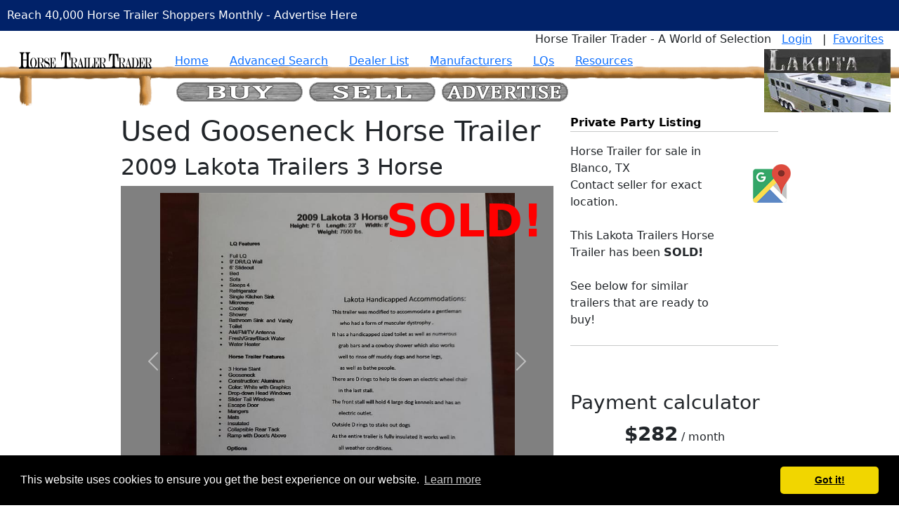

--- FILE ---
content_type: text/html; charset=utf-8
request_url: https://horsetrailertrader.com/horse-trailer.aspx?stock=306048
body_size: 24036
content:
<!DOCTYPE HTML>

<html lang="en">
    <head>
        <!-- Viewport and meta tags -->
        <meta name="viewport" content="width=device-width, initial-scale=1.0, maximum-scale=1.0" /><meta name="robots" content="index,follow" /><link rel="SHORTCUT ICON" href="/favicon.ico" />  
    
        <!-- JQuery -->
        <script type="text/javascript" src="/plugins/jquery/jquery.min.js"></script>
        <script type="text/javascript" src="/plugins/jquery/jquery.maskedinput.min.js" defer></script>        
    
        <!-- Bootstrap -->
        <script src="/plugins/bootstrap/js/bootstrap.bundle.min.js" type="text/javascript" defer></script>
        <link rel="stylesheet" type="text/css" href="/plugins/bootstrap/css/bootstrap.min.css" />

        <!-- Flipclock (for session timeout window) -->
        <link rel="stylesheet" type="text/css" href="/plugins/flipclock/flipclock.min.css" />
        <script type="text/javascript" src="/plugins/flipclock/flipclock.min.js" defer></script>

        <!-- Font Awesome (icons) -->
        <link rel="stylesheet" type="text/css" href="/plugins/fontawesome/css/all.min.css" />
           
        <!-- Google tag (gtag.js) -->
        <script async src="https://www.googletagmanager.com/gtag/js?id=G-RGVV74VEH1"></script>
        <script>
            window.dataLayer = window.dataLayer || [];
            function gtag() { dataLayer.push(arguments); }
            gtag('js', new Date());

            gtag('config', 'G-RGVV74VEH1');
        </script>
        <!-- End google tag (analytics code) -->

        <!-- Google Tag Manager -->
        <script>(function (w, d, s, l, i) {
            w[l] = w[l] || []; w[l].push({
                'gtm.start':
                    new Date().getTime(), event: 'gtm.js'
            }); var f = d.getElementsByTagName(s)[0],
                j = d.createElement(s), dl = l != 'dataLayer' ? '&l=' + l : ''; j.async = true; j.src =
                    'https://www.googletagmanager.com/gtm.js?id=' + i + dl; f.parentNode.insertBefore(j, f);
        })(window, document, 'script', 'dataLayer', 'GTM-PKC2TF5');</script>
        <!-- End Google Tag Manager -->

        <!-- Google Adsense -->
        <script async src="https://pagead2.googlesyndication.com/pagead/js/adsbygoogle.js?client=ca-pub-8129607916884966" crossorigin="anonymous"></script>
        <script async src="https://www.googletagmanager.com/gtag/js?id=AW-1057478694"></script> 
        <script> window.dataLayer = window.dataLayer || []; function gtag() { dataLayer.push(arguments); } gtag('js', new Date()); gtag('config', 'AW-1057478694'); </script>
        <!-- End Google Adsense -->

        <!-- Postalytics tracking code -->
        <script type="text/javascript">
            var a;
            var rc = new RegExp('_bn_d=([^;]+)');
            var rq = new RegExp('_bn_d=([^&#]*)', 'i');
            var aq = rq.exec(window.location.href);
            if (aq != null) a = aq;
            else var ac = rc.exec(document.cookie);
            if (ac != null) a = ac;
            if (a != null) {
                var _bn_d = a[1];
                (function () {
                    var pl = document.createElement('script'); pl.type = 'text/javascript'; pl.async = true;
                    pl.src = ('https:' == document.location.protocol ? 'https://app' : 'http://app') + '.postaladmin.com/plDataEmbed.js';
                    var s = document.getElementsByTagName('script')[0]; s.parentNode.insertBefore(pl, s);
                 })();
             }
        </script>
        <!-- End Postalytics tracking code --?

        <!-- Google recaptcha (Used for email forms etc...) -->
        <script async src='https://www.google.com/recaptcha/api.js'></script>
    
        <!-- title placeholder -->
        <title>
	Used 2009 Lakota Trailers Horse Trailer Blanco TX (306048)
</title>
      
        <!-- ***** Custom Javascripts and CSS Files ***** -->

        <!-- Main HTT CSS and JS Files -->
        <link href="/css/main.min.css" rel="stylesheet" type="text/css" />
        <script type="text/javascript" src="/js/main.min.js" defer></script>

        <!-- Session timeout script -->
        <script type="text/javascript" src="/js/session-timeout.min.js" defer></script>

        <!-- Cookie consent box -->
        <link rel="stylesheet" type="text/css" href="/css/cookieconsent.min.css" />
        <script src="/js/cookieconsent.min.js" data-cfasync="false" type="text/javascript" defer></script>
        <script>
            $(document).ready(function () {
                window.cookieconsent.initialise({
                    "palette": {
                        "popup": {
                            "background": "#000"
                        },
                        "button": {
                            "background": "#f1d600"
                        }
                    },
                    "theme": "classic"
                });
            });
        </script>
        <!-- End Custom Javascripts and CSS Files -->
    
        <!-- Head items added by individual pages -->
        
    <script type="text/javascript" src="/plugins/lightbox/js/lightbox.min.js"></script>
    <link rel="stylesheet" type="text/css" href="/plugins/lightbox/css/lightbox.min.css" />
    <script src="/js/payment-calculator.min.js" type="text/javascript"></script>
<link rel="canonical" href="https://horsetrailertrader.com/horse-trailer.aspx?stock=306048" />
<meta name="description" content="Used 2009 Lakota Trailers Horse Trailer Blanco TX (306048) for sale from Private Party Listing. Hitch type: Gooseneck Load Type: Slant" /><meta name="keywords" content="Used horse trailer, Lakota Trailers horse trailer, Horse Trailer , Blanco TX, Gooseneck horse trailer, Slant horse trailer, horse trailer for sale" /></head>
    <body id="Body1">
        <span id="LblMessage" style="color:Red;font-weight:bold;"></span>
        <!-- Google Tag Manager (noscript) -->
        <noscript>
            <iframe src="https://www.googletagmanager.com/ns.html?id=GTM-PKC2TF5" height="0" width="0" style="display:none;visibility:hidden"></iframe>
        </noscript>
        <!-- End Google Tag Manager (noscript) -->

        <!-- Login timeout window -->
        <div id="timeoutWindow" class="modal" tabindex="-1" aria-hidden="true">
            <div class="modal-dialog d-flex justify-content-center align-items-center">
                <div class="modal-content">
                    <div class="modal-header">
                        <h5 class="modal-title"><i class="fa-2xl fa-solid fa-triangle-exclamation"></i>&nbsp;&nbsp;Horse Trailer Trader - Session Logout</h5>
                        <i type="button" class="session-continue fa-2xl fa-regular fa-rectangle-xmark" data-bs-dismiss="modal" aria-label="Close"></i>
                    </div>
                    <div class="modal-body text-center">
                        <input name="ctl00$hfLoggedInStatus" type="hidden" id="hfLoggedInStatus" value="False" />
                        <input name="ctl00$hfSessionTimeout" type="hidden" id="hfSessionTimeout" value="1800" />
                        <p class="text-center">You are about to be logged out due to inactivity!</p><br />
                        <div class="flip-clock-container"></div><br />
                    </div>
                    <div class="modal-footer">
                        <button type="button" class="session-logout cancel-button">Log Out</button>&nbsp;&nbsp;<button type="button" class="session-continue next-button">Continue Working</button>
                    </div>
                </div>
            </div>
        </div>
        <div id="confirmWindow" class="modal" tabindex="-1">
            <div class="modal-dialog d-flex justify-content-center align-items-center">
                <div class="modal-content">
                    <div class="modal-header">
                        <h5 class="modal-title"><i class="fa-2xl fa-solid fa-triangle-exclamation"></i>Horse Trailer Trader - Confirm?</h5>
                        <i type="button" class="fa-2xl fa-regular fa-rectangle-xmark" data-bs-dismiss="modal" aria-label="Close"></i>
                    </div>
                    <div class="modal-body text-center">
                        <p class="text-center">Are you sure you wish to perform this action?</p>
                    </div>
                    <div class="modal-footer">
                        <button id="btnConfirmNo" type="button" class="cancel-button">No</button>&nbsp;&nbsp;<button id="btnConfirmYes" type="button" class="next-button">Yes</button>
                    </div>
                </div>
            </div>
        </div>
        <form method="post" action="./horse-trailer.aspx?stock=306048" id="form1">
<div class="aspNetHidden">
<input type="hidden" name="__EVENTTARGET" id="__EVENTTARGET" value="" />
<input type="hidden" name="__EVENTARGUMENT" id="__EVENTARGUMENT" value="" />
<input type="hidden" name="__VIEWSTATE" id="__VIEWSTATE" value="vmIX/c8bcKnp5en1aB8K5a5ycUWCXXOoRCWDShD1KgiLib+LqqN8XpwbmuF3/b8QIP86350dvmkvtAlmfmFS1iAtqx1EEtaaSrJlpW3RD7JyBfE5hMHjW3U4evVz0vuu4eLYTMWNzTEGuyvAZObgtIrBCW4jlYX86j07DqAwMU7++KlaYuvYB0E4dyKEtQhafdqRVtZ7vOjjjgh5kzdnREFo75WaySWiGxil/ZjOxKfeElwTrzLPkzO/5dNr0xwjDHfD0iO7gDuw+eZAnJ4l48C2k9wTkNBunNWiOTe3m08buJlLrXeuGKll1hbi5erCvcp4lbaVIZN6iITTTKc4lAK3rZbG9TqPwFMHpolrPuWX9iDBYJP+sScvZjzDLu/t5d5Z4xoP+sqDKUrBG7Bb35i9tiSn8FnQeZAZokm7T8PiyJ9UISlZsU2qrUPQv1wzhQcgxVYI9u/gz266eUFqVu2YGp3FQ9Cqan+mQXf1qD+AZvk0ZsyrIluEOKYvNL/p5Ox/GWcysRKbEKNJmGJb6se8+xsznApYlOMA2DR586w5UJsXLJZWq56ZRY3uzvPedAfHwqP3HF9kh0rutiRxksZEomdfuBaj2hLmc9FFO7Arwyhsy82dG2LApuQo8ZeLsFmLQXz28DHYJvpMo2Cpq8OabzAvrlSOxFyQenD8NMEB9uG/5YsHhqKhTAGDdAdfPpOTpKA4SpiH0pFdmaNenc9RicJdI/S68/BfIjaTpZBap+vUS0HJZKvod7vjWDDkDzurrVhDf+zN0RJmLtvKihdnv3fg6UrgjqIJevINuutY4vAKuWh3FV8SgaTHPMmPQV6W3MxvjEzHbNE96YPzIovEcYplYkpCq4IlDBP5DhPwIp8xs/xh3KxZpgMq1n8caOZwK5+U/pEvSaBD92+dU1XgupG8ZiseC+wzbAiA71zh/3Cl55z+WxuXlCfzJoRWtFj/G5XIY0sAYYL8FwGn9vEJ3GdT7PWkquwaYz43QrBPLR63pM+/xmpKkTIItzLsDbI7kEcFfA0IZnUstNBOG1EkiXG9ok1aXtIctcvrgYGI7nn8SDNE9tTnJ0sl/74Sz/btqEfoMWmUUqVUmwjbMjcfBeFH6A/eQqjHpMtkglAhH+jgt4ZXBmBr1kUbP/7hbMVuUvR4igT1fzoyfjOpcT12jpQJPwEs2Fl7eeN2zQq+KxWnh5cw/0mkkAHSb640q96ieIcbF9yRXEyDgVd7okEJfokvQ/pRTwuC8vP9E6Hb3eEo7EUPcy31h9NZcwZHBRSRC7XEYZOFpg109ylFw712XLczz3I/vf8A8FmxNyDBheFjwRlii2t1TYpU90DR4VD5NoTcDrPpdctOGKllnKyao9qiHIQ1EKx422Cttx0CxOZsLny0MBPUz7B7nyfDjxWkS6tkFBEgt/xHkOqCxva8XvB0I4wxiJieU9OL/XV+YiAkOFVdv7zU9/cVzNpFbn6qQ/fWHTdezZPnWvBd6q1MOOUdkIoWjH4VpaZRLgf8LwEzmD7l+0vaz9/AuMJiqTxfzDSJTwiL9W5DEiy72lgIqOOcKjwB6mqTaf8wpXyvW29DxpDAtAPoCMkjC3972qo58jf3iAUSJjlobT3UG+oedAMmCDQoLHK/68sll+Qe8s8fb1lGeWsKP+MAMsYV+rlA526iYLE6ZEG22Gc52jbXgRnOGsZutsNdNXQEvVQqIK5/iQ9sBcjlHxXAx2EkjUHQ0rdhn/OyYgCdmXAiGDi1TBhBBVPlWc0Va+5XZYCwU2knRTBM+FU89xz07T0kv7TeNZknnZtcnQEWQ+xUNUFMlzYFsijCB2GfSI7KqafRdm15fAFY05sASudsENegh7BRKqKdtlfSQL1Ie0FcMTZ+oWPZGV9FjfJKZzH+15WBDjxioVfoTEhwaREsxmo86kVWfrGGkSIWaySTo/E8LlT67/VvR1zVzpizNLxUVIskk/XamOJc5K/6M3xqwMDHNzVdAbvA1pXBVY6o2wbT3pIgmibHQAn3NAco+S8O0yvFCVYkeUBuqrNrakKoqnTOgb/QuvfSwpc9tLZyxuqu29Cd/UXFv7M/tKLPvvY0sNREMLD6sImglwZk1deKeToi9Dzlb09nvyce8ObISXDQCpw+G03sEhWDfIedl87hylqP3BwKVX1pOMUX82eDALaTZHzFbPYtE1eaSU+JzTilp0KLqvtSQxUqaOrdx86N/Gz0fHk6Pl0Licf4sH+cIs2Rnaxy3hceSxsGZ3zgGs+Z3H1kPjT8oJCBVbgCYMcumrsFyo4kB/nkX6hypgi0xh0Z7+siPPXh1DmyA6Tam5gxYO6eoIGapZS7W/izjQ4mAg23bCbbI9Yr/KSLSFxqDMoLpVNytwM+yGzdNVMqb7Kz10MuZzNGQ257norkhxMX+QbnFMyMh8uGUebmidM/JTqPXr5XCf11JWwyEknHz1cpe37/didRULLRdb7JzeKoP/qYJAAIuDAB4NcEMWciLd0Cln0RyCrXuJZDHmZPg3aCHMWEGR7WnvoEdSV0ZaVVwrkXbGKWjkaV+VFu5rgeHgyCRwbux3OT0pMP1vOqW86SksAEpsdplsjglD1AjKyRhbScfaqSz/ism/UXlMajvs+dT1tnj9MekL8uvsVmVIAjrvgr2az48H3+3fvm/x22Ic/vNKqyXYFcRffVXm7u1LlpZLq+1M5cxUwrS1yGWJydJh4sG8cgw7DR1OANi5YsWA8vU9M2xtkHqatDye8GU8DTi6O5H1ZkOE1A7vAgMlAR3Z//lRAP9exuxHTmFUz+9Z4HUPzZBUDEMFOmcHK7i6I1j7cUqg3UGhAqM9PrdirRrzxh3YlR9v6RT4eBd5p8cY3VTHB5kQsQt0LCVbe5WtJYlgN07TZcjU7pJMuO8xeN/2OY5URVKNpRFeyqpfREQbnaHpuCpITl3Tz+iWOg8eCgkWUXl2Mugf3MbL/ffefywhvfsuIVoN/cQ6RhHOzJau7ayxgJ5Jhezx3lHq5SDlLmNHGI107GQq7LmEHFgRMYOx0VJCExQ1EVm5Cv3FIqRKfiw5Lb/G5WThJqXSTYgj1Hn3VdyGylK6w9JAY2U1v4C4TMJpTdxC49QMLFgi4ONQN9/9LFlyZFT1wQCgok2i3wTrJWtG3cBbwI+hbnjEW34JJQDLrjCLH46Kaycxb+nKDh4nUfVNarM77XgGqDhWS3tqfbu1lTN8KjH8dhcNsYu/JST6a5Tka2qXzMc4Qn84Rge8o6FkbGAMuCPlN2OwPWYpspxtII93xZJyJ/[base64]/OIgRoaXIQ9BRVoMwFI7i4co7DvKugB8E0PZspdXUmcE4EC35gkhIKLU73iClVdPYC7vad3DVkMsnwwydPVG0XVqOSnSvO/O4sXwSugaIc7eI3zrZ5lwi9ztA7wJ6xAYnAQdTbiw9lwM5l2zxvyV6Tsu0p9cPDP/dul4LATy6scYwpmTaC+Ijy/DrFlcMWU3X3y+6k/7n1PCTBAdWuM8FqgMLLuu+E4d4l9Fw//SINnk/C1Lh1Y+t/uf8twh3hYEOmTRO3v1pddBK/Fb8Ym/ZXEdzkg2RWArhOBxOOzqmSbAyAB1mvgm5zPTjw1OyBq1BKkbfwkOBp9BfhFX9sgbS/Q/[base64]/d0rFDhpgiICeSl5nuyZq6C/LkTkOQvc9DndaGlmvaxKVCUyDKDUsc5JRIf8+Py1cNjQELPILjFT5VeonH8ZxPtwlemIRpdOWUnQc3CL6dnL/mtk/JPOCT+5wqkktrI74qnyQ8pRktR9HXxY45S2XIT8DcNs+pjiiyeKAvh4pAVh5w/f39a6D4nBEA1kMALPX3/HitFBAlhXSGKpjA6sbnmO1i+3HFrLSkM91yv7B9aKTdytnKEM6yJ8ajJX6WeW1emsMRex+0D7J1aXUYRkxYWlsb092lmjaFvQCISpu9rODkuUdzFlHBHCNKI4YrZbdc7SFuC5+YKBWo1EMqSFuKDJfC1efnDDIGwQMJszPN4XNG+hkR/lKhFbfLK8YfI74/[base64]/uw5nNdtt6uh2KhllFyXw36AuB14k4IjEBT2HAa3GizoUTcZUNEv+octJuLIkUeshv72gjiJZM7UwMpZtbpi1wbMT73+4hzQ97im3GUDyOPkLujOiPejDdPcdC6VMBLH2Oi54fAVBPeas8m8ChksQI9KRJitBliPmQZTia/[base64]/z4efg6NhEgdN4P8HopIKegNHiYhVClf+kr8J4U24s4oOiiBOFwkIsYLVqNOroQuEzgIVmXtfB89UnQHltulbSBbq9UIn4EdyntVeCdy+b1tLADaL69EiemdE4cL058tlcdz9LHivjT7tujWF18XrQ94yED4iFtUUQX8tpHuoNzPqprCXviff+vIdhzhSiVYg6U1SO/Hsa0E9zeXIqJiKJ9sPzqB4S5mTz/pMH8AMWPP1JfLCB6BdaCdH3VBv+4ARt+5xma3kxi1BLB6o52NKCk/wfpTJ/MZm06VEZJSvmyHAh/CrNHO+V0P4eG2FJr0OA9BUEjO590nG6SVggLWRapDuW+dr7/lYPUUqWRfbW3iCZsq27eTSerp4W3B4M0wYwSH8WWXtI1MDgueqVhgg5+NaUsFHl81Z6/fsTRRnY+2mMo/CyatSVLUeBpNo8Ef9ym/OoC9vleqhD80PuVUAm20V3ETXdqwoS1H/tfE3AB8bIQq/2Tt437h9z15O7N1qob+9DvqDcwbCc0OPJ2jMxhPu32uHlSgpMXrVO35bTzxO5G/6IFY3u8pkvx4pn/a9z0HDAihCQwGuy4XywHUajM/ls5KFzPvUEhICJ/J3H1pKhMfRyYSACOHj1uPp1xuXBfPVkuxjEZdCBmJqFYKv43wfRPAZwnAKydmk1XVVqCTjUBi036zNu+HxtuAnaJi11aI/6cpzKK+vC0or0avSSzda6h5nNwgzaB7VIBQ6XsHjJdtXW+znzcZnLhUBikQlgzHj+o9zctDio162Zx7eI6T/lTDqNV+uyhTmXsZ0NU/yQ+Mf+/gVMwcs0fbT8K1szDyKOCBXYRpatZYR2i/QLWncgZ7lKe7vTsT1D8G+uqNh33I9LRzh6Jdzaxcs26w6S0TcFaKYuyDxzNIKBRExAVKgjPchAqAmEDbh8WEgfdBq1hTWRQ5AIVk+/8iuAykgG8Th90nJTjqE9+t0h8gvz/OWtPX31RDcg8XGeqeGK5BSHGOwDrtqRzK0+YGzDJrFe4abVraHZxMAGRqxpfv6274fdPNYFmFzgJ6KH6CmQy0qUc0RB6SwIumCgUB25hLOmDTv8e8xpJh6DOOlueQtSsu5Fi/FSlCp+Owu5XOUJu13sB+CfC60g6gG27VcZBvIw4qCvtYogHPiActk1jgwk5KU+yiQKGp5bGHXlL5EV1Y06a6E/3pbUCI4HsSHgtrDHWeKX4YhIWJD34LIJ4XN4PmCjU9dOg/NcGtvxCzESIGmWi4BhjVLMmaSjCHiPMKvadIiZfkBGCaKQhOyBbyuYiiIjQ0Y6ykIyqPs3axGFhhZP4shJFHB/jL0pmGlCgissqUBgiKL4IxtfwpVYcDRC/uy89nm1LX21ys1QdmnvCcHZANiL97v38VibMuqi4U7IN1LNYQM14CWCmJrcw3kKI9uo+1dd7GerR8NO9RD0/KyCH6QhDWA/R5oEFAFIyh/SQ0lJYgPz/bkEdyXSr7MPRa53v16PZ2/SvJDwxbrB3tYqiQ0sLeQuKQDgA3ai+jdKgiHw2A79sa7cCVLay7/xWj4ngP2Hj7e/y6hqBoYmEWp4EohobSdQgj4UNtGolrwxpCpl16dtjxX1ZfIDlquW+PyDsfqb6vCiKwNEOdlGoBLnrwK1dXdSE+TgnOJT6285ZC9srxPqq/aT0Rnt5DXPYGZwHU4IV0QTp5+IO2S4owD4Ul44HKOPMtnKxRQ+usALZymeabrICiOrB32GOmmVP5uKhnNdM+36GuWXRZZFkK8lwDP9RizBGUzdaTtYdquQYmTHivBPwCma3pIVS0Os+IspfE/GdtHRsSb17NHTPSGlQ2kg5HjSmXKyQ6Y0krwK294KFRHRa9/[base64]/BZe57BO8NqKmShcOcSuzjut5gJKfdAmmYvKmUqOlx5xl3A5TORvELhPKsoRKYMv38hHShbJ3cwdgXTILMHJwVL5UzWvztsAvtL7rijab3aOo7vr7ZiUsXbjckc8AoNMxKaH10+s/0mx+PH9D5MSNELD1460IcoTPh4xW23E1yQxYMpv5hg47rZhEv0bf/uEzUgwIao3pG/gj/PyNCeQ96N5u+9xugfB2VLBrOlfIHv5Zac0cvuUzc4ip2nfiUnTnyGAmXrsxttWow/Psx0QOV19yUouOJtXv2OhRuw0jADDmGI+rUDb+fFdq+sO/fQAySyz7oPQCBoSk+E6ruJ0SyKkXS8+1Z8eXCoyEsPirDtsOt6Op7VSiQvqj5edCcY0gU/snNnBf7ke5ftgXFVF8n2PpSJtUxB8h8QywvTua7/Jross8Jn8OyuIRNJhCl/owEk8PMSSxBVBDzbuj0jvzSgcru2fnCfxRmgZwlKQAijbCFYRvjl/YOKveTNu8IUaphkvlyWqu/R6xrmPaNotG8mKfrmqWLPBjjv24kHmqGggZYo/dtsC9CNsMc5072uml8VnzeZXWsGSnwpBFnWMIVQwErH1BKz3R0FxH1TswHj+S12Xy/4M+VYga2wfCYb5Pe0pFyHFnbp4yRePWTyPElYzcqbeKmNXAeWcj57SIRKZwSQXvLBEuFe/[base64]/k1KqYCO6hKlBTGvaSy/udXuAuYeDHah5K8bcGs+9U+ziyrAVKBUo2P4bSqhtRk9TpBkUmO6Nn8Y8thne6tDe8D67+y9aJczaRnQWv80s1J9FXtbKJV8MvxGYq6sqKfw5ZVLpPgrQeIPMiXWlCX6zxGKmg6vTnBuRCnaW2cQv8ll9oiFzmSzY+1Fh14jHxZRIXdfG73YstnPELeovJ/947cKkgFsG5so8RrO1YPpZG8sovGVwQJ119IuFDhwPR3bYgUzUfgrh/eYJc8JI8WIQ4ccPSM+3c35LJbqOkvd6zNvkSNux0/BXUR0cSyAoj7F2KsCMaBKSPVuBsVim3E85URlgA2QaQrdpOwuVMqC1VVtMI8Ax4SRjeDW5EojR2trEEz2MrImFzz5WgjsryIVGkc3ayQpEX6KCu/R5/+9PKu1bP1CzR+MuexsqTDrtAB99wl8Wk6yGvUqbZtIAwfcbvo5gP9QOH/s4gcB3I+T0hHAuKPqWrMRh9RhaDTMiVikgPkXwgaIIPEdRaCoCq+JCMmfAqW4AXA723aLgrMrP9AA5RdDRdgahKuNuy3AcKEWL7FTJhD6kjraogUT6hi4lXX4ytEqV5CATtH2OkjFblYXzBtMwNhw3OkZJAGEL/CKv/qZ6Yov+DGD1RPG+M0qInhvnmQ6QCWg3ufCxOwjEgqTdV07tO4tw5/13wSDeIS2ib60n63Etn3zgyZtz8viWV0Juytj6xSv7B+XwtUafWhNDi51+AhixRcvmtIEdaPr085MunEhg4EjWw9UnbvFDD4aA8zv9lcO2SzqPdiMH+YiPJfRSBFXGizxjY+9EDi/HmN7OLFEcdjDPgLZM+L92OKwFPxi4kHtyIl1X5OqH6gvY7HRZ4x/rfudaeUdYfR1RHndcu9m3RvfMnLfKNGrUuVAUlgUbxiyY4NonBxeX+VDV4nIl8Ra5p8jk22ekAJxJHhcbLLbsU0AkC+P25olNX+TaP4X+/Bj+tWm+1Pd/r/X5+8ELY8h1o/W7AGaW0rz3Xos/gO9LKMv2JRzsaCyUmWjlO2OMNMS2H0TfA5VuJ9pySeqwFExPRhOEsMotULoFN+F28eDiHRvURcn4dXVm747no4i/jWjeP+lbDWFnJb0AjdMzcJ2abaYWYhbmxTDbeisEzHcVAerP3J8qAHXr4VbD6B9k4RAY8euuM/B0SASyLvPle9d+o2W55ps7MBXZ2Vuvsv6mg9x5wNo13qhqRUZO3CfdClDHhWx/QmiDe1LQwZZ5gzJRmMaXQ8HV7TVMCVB5s6nuw9s+zYj7bYhRvNhqaMNTv0cFmki6l3sWvB9VLl23My3U8OwoX76O/+TY+UyaSH0BaxUdG2vQcw6fwHywS4OOtAgtaesWU8Vk59R/A3omj1GvJtPidnECvsrzSdRPzkLISH9kqy5WywLB+bvowzOOE7AwI2mpfWqxhH2dvc9gWhniptZeTidN0OkE2Vyodc+12NCCdE4PtZPCJwW2H0j74Pcl3ZLjyluM3s27hHyuIMe3YUd48u14o4fxCeCynBLFXWEcEPDndxgSmBMCDUstBPiM/EJIuZto4ZZCWD2u+HwRbiErNxv/7huiJXgri0+JtaNAU5DIss1lHXWR+Cd00Ajxe2OEnj41ZEEvz2/1fWc0nnJ53D+jWQ0BB+y3V3ckMqiAeWw1ICHXJVN/7LRqUBhRyCuRWPRbEU/RbjLsFJMl13B56uLTMvmgZiy2a6M6wm4u251Udg7esnZJ04NcJqI8Yc4AM235FSLFGrPwCKhwioGtGWsRjp3QFl/tJusQwRLtD2J2CBaWNaHqZZrzjJ5vAnQkGWkkVgiTJUIpYge4KUIPcuTjBqPEgpxmdYLiM6zYbdpbk9jQtds2WLSc3S01zYmFvJmeNziwgt+0bK1ie7IWCDWSQCSOXfDvH7/Q6Gwp6bE97/rbTneQRoH6HRNZRSsz+4k6kRCxBVRHh1A8wj7DaSpHDVbRB48y6FJc/[base64]/vch+atbLugjp+ErihvIRk/XrdjXTPC8tusWhOpHGf7i66Q2Kyx3YAmUGYryYTSxaGukLfUBgPGGohnPcfPUoG3oYOgum+b+vB0+SK+aRaprGemNkUpPA5WzFinpmceG8vth2PLVwJNPzePbmvoxb0kFvepxFT6n/pEsta/oEUdwyVGa2c2f8A5aCyui7HjKH0MXuhfwkh7mIfJZadKKvfkMuxFA1wNNUckU+zZr1ZHSCgI6aFZbTESAhS/hMF1TH2AnmmGHfVYtOIlv/[base64]//RZ1yZFDmHHDIm0VTt0LnH1Zgt0xXzsbpH1hLVlOc9D2QV1OGbzSwI9YYhRJ1cPE6k1OglDAH2i4WPqZ96Vbkmc1Us4x1rghrMpRZPtwHFteN1xNlgbkksj3XPNIeBn/WBa5f9g66HD3YRgLrDrfJnvtHZX0FRnYEUwhrdMX6jSVP/5IeUZtFb23IDvSMTpoN6OnItkgh2nfX0lZRWXiqYwKM/fpkIbOuFvmDEi6y5DhlqI0tud7O3H/[base64]///bS6dyTZkesYoUautVm09WQrlBXJuGBoO7BMQTeYJm67u3XHOQKwTGvVDHdgsL/u3GOHRo22Sb9iMy7InpnSVi05H5bo/W1gRGOKUicMsJn+xN1Ez4FSvmmleHVq7UfBvDfy+T7qwNLleJHAt0xAYj/qqgdSly7I39UjD2QJeOc8UkXhtQ+IrzBn01pOFbDE5IzC6n6ruLmb82HtkTwXqiZ1lp9q58cbv0P/RqVwzmtVUamu8vPJ9qTEMj8ng+be89jwK883RagLf8wELDdQR1E9RCPEYNwo/qOa7+BRPMejyCHeJbeNUPuw61equnbz9/AsTh7pO1TONI0Sz4ahg6OW+xo4pkAslehw9ixkXjzQxYTRpqcz+o8g+qCXxyOYPhnRqLcKY=" />
</div>

<script type="text/javascript">
//<![CDATA[
var theForm = document.forms['form1'];
if (!theForm) {
    theForm = document.form1;
}
function __doPostBack(eventTarget, eventArgument) {
    if (!theForm.onsubmit || (theForm.onsubmit() != false)) {
        theForm.__EVENTTARGET.value = eventTarget;
        theForm.__EVENTARGUMENT.value = eventArgument;
        theForm.submit();
    }
}
//]]>
</script>


<div class="aspNetHidden">

	<input type="hidden" name="__VIEWSTATEGENERATOR" id="__VIEWSTATEGENERATOR" value="2DA49A2B" />
	<input type="hidden" name="__EVENTVALIDATION" id="__EVENTVALIDATION" value="JAVHv+znQAWXRvd4mqbLCXG7eBrEPz0eW7EPO7NaLFpM+XvgEobp7Lfz+cbtuMtqp+GWztETcyfR0gIDRUar2PE1mhrG+gK+Ve0oUDCPnvpHlbcyam7uxFi1wXbdnNDtynZsjLjVsqagJpSb/N7Ysx7bcCdnhEKtmIDlapj23vl/PO2oVV/g1W8TlOpmXdpA57PDmSK2MRxZEVw87Eq8WwrTAF3pEhusJ4xz2Gvcu0NkSVQIL5U/COR+4+yYFKEK/hijDA45UsQdwMLrYkrVJCyZ13lLqSRLugWEbKns8u14TtwkYElXojHinKbLYYeKWbF8viNHArSX+RnhRAcbSRVxWx9KKbUFAGqdUcpZBapeMmxi995mjI9W3f6askzXvb5SNnLsjvyEqv2gR029G18+PtRYf6UIRhwpmI22NRSshB0Y3dqRnm67RGW4+tGR5Q/+Cu0A+4WyseYnGAmNLHnoDdZCGpiErjBpmUV0vr6X8FRiMYsQR7KjgHMTjdJ3oGluxladrHbq8sWB0ce8/hQz7f0UlgV170fac39DAaDKolHO" />
</div>
            <div class="container-fluid">
                <div class="row page-header-ad">
                    <div class="col-10">
                        <a href="/sell-horse-trailer.aspx">Reach 40,000 Horse Trailer Shoppers Monthly - Advertise Here</a>
                    </div>
                    <div class="col-2 text-end"><i class="fa-2xl fa-regular fa-rectangle-xmark d-md-none"></i></div>
                </div>
                <div class="row">
                    <div class="col-12 d-md-none">
                        <nav id="nav1" class="navbar navbar-default">
                            <div class="navbar-header">
                                <button class="navbar-toggler mobile-icon" type="button" data-bs-toggle="collapse" data-bs-target="#navbarToggleExternalContent" aria-controls="navbarToggleExternalContent" aria-expanded="false" aria-label="Toggle navigation">
                                    <img src="https://cdn.horsetrailertrader.com/images/menu-hamburger.jpg" class="img-fluid" alt="HTT Mobile Menu" />
                                </button>
                            </div>
                            <a href="/" class="mobile-logo"><img src="https://cdn.horsetrailertrader.com/images/logo-mobile.jpg" alt="Mobile Horse Trailer Trader Logo" style="width:100%;" /></a>
                            <a role="button" class="btn btn-danger mobile-sell-button" href="/sell-horse-trailer.aspx">Sell</a>
                            <div class="dropdown">
                                <a href="#" role="button" id="dropdownMenuLink" data-bs-toggle="dropdown" aria-expanded="false">
                                    <img class="dropdown-toggle mobile-icon" src="https://cdn.horsetrailertrader.com/images/menu-account.jpg" alt="HTT dropdown menu" />
                                </a>
                                <ul class="dropdown-menu dropdown-menu-start account-dropdown" aria-labelledby="dropdownMenuLink">
                                    <li><a href="/login.aspx" class="dropdown-item">Sign In</a></li>
                                    <li><a href="/create-account.aspx" class="dropdown-item">Sign Up</a></li>
                                    <li><a href="/login.aspx?ReturnUrl=%2fdealertools%2f" class="dropdown-item">Dealer Login</a></li>
                                    <li><a href="/new-listing/" class="dropdown-item">Edit My Ad</a></li>
                                </ul>
                            </div>    
                            <div class="collapse" id="navbarToggleExternalContent"><br />
                                <ul class="nav navbar-nav mobile-menu">
                                    <li><a id="mhomepage" href="/" title="Home Page">Home</a></li>
                                    <li><a href="/trailer-search.aspx">Search Horse Trailers for Sale</a></li>
                                    <li><a href="/sell-horse-trailer.aspx">Sell My Horse Trailer</a></li>
                                    <li><a href="/browse-by-horse-trailer-type.aspx">Browse Trailers for Sale by Type</a></li>
                                    <li><a href="/horse-trailer-manufacturers.aspx">Horse Trailer Manufacturers</a></li>
                                    <li><a href="/horse-trailer-dealers.aspx">Dealer List</a></li>
                                    <li><a href="/horse-trailer-lq-conversions.aspx">Living Quarter Conversion Companies</a></li>
                                    <li><a href="/accessories.aspx">Accessories</a></li>
                                    <li><a href="/resources.aspx">Resources</a></li>
                                </ul>
                            </div>
                        </nav>                    
                    </div>
                </div>
                <div class="row">
                    <div class="col">
                        <div id="login-view">
                            
                                    Horse Trailer Trader - A World of Selection&nbsp;&nbsp;<br class="d-block d-md-none"/>
                                    <a id="LvHTTLogin_LsAnon" href="javascript:__doPostBack(&#39;ctl00$LvHTTLogin$LsAnon$ctl02&#39;,&#39;&#39;)">Login</a>
                                    &nbsp;&nbsp;|&nbsp;&nbsp;<a id="LvHTTLogin_HlFavorites" title="View Favorites" href="favorites.aspx">Favorites</a>
                                
                            
                        </div>
                    </div>
                </div>
                <div class="row">
                    <div class="col header-col d-none d-md-block">
                        <div id="page-header">
                            <div class="header-navbar-ad">
                                
<span class="ad"><span class="adlabel">Advertisement:<br /></span><a id="Topad1_hlbanad" href="adtracker.aspx?Ad_Id=1790" target="_blank"><img id="Topad1_bannerImg" class="banneradimg img-fluid" src="https://cdn.horsetrailertrader.com/dealer-photos/199/lakota-top.jpg" alt="Lakota Horse Trailer Living Quarters" style="border-style:None;height:90px;width:180px;" /></a></span>
                            </div>                            
	                        <div class="header-navbar">
		                        <ul>
			                        <li><a href="/">Home</a></li>
			                        <li><a href="/trailer-search.aspx">Advanced Search</a></li>
			                        <li><a href="/horse-trailer-dealers.aspx">Dealer List</a></li>
			                        <li><a href="/horse-trailer-manufacturers.aspx">Manufacturers</a></li>
			                        <li class="desktop-only"><a href="/horse-trailer-lq-conversions.aspx">LQs</a></li>
			                        <li class="desktop-only"><a href="/resources.aspx">Resources</a></li>
		                        </ul>
                            </div><br />                        
                            <div class="header-buttons">
                                <ul>
			                        <li><a href="/trailer-search.aspx"><img border="0" src="https://cdn.horsetrailertrader.com/images/btn-buy-horse-trailer.gif" alt="Buy a horse trailer" /></a></li>
                                    <li><a href="/sell-horse-trailer.aspx"><img border="0" src="https://cdn.horsetrailertrader.com/images/btn-sell-horse-trailer.gif" alt="Sell a horse trailer" /></a></li>
			                        <li><a href="/advertise.aspx"><img border="0" src="https://cdn.horsetrailertrader.com/images/btn-advertise-horse-trailer.gif" alt="Advertise a horse trailer" /></a></li>			
		                        </ul>
                            </div>
                        </div>
                    </div>
                </div>
                <!-- Page content start -->      
                
    
    
    
    <div id="ContentPlaceHolder1_pnlTrailerDetails">
	
        <div class="row justify-content-center">
            <div class="col-12 col-lg-6">
                <div id="ContentPlaceHolder1_pnlTrailerTitle">
		
                    <h1><span id="ContentPlaceHolder1_lblTitleHeading">Used Gooseneck Horse Trailer </span></h1>
                    <h2><span id="ContentPlaceHolder1_lblYearMakeModel">2009 Lakota Trailers 3 Horse</span></h2>
                
	</div>
                <div id="ContentPlaceHolder1_pnlSlideShow">
		                    
                    <span id="ContentPlaceHolder1_lblSoldMarker" class="sold-marker">SOLD!</span>
                    <div id="image-slideshow" class="carousel slide" data-bs-ride="carousel">
                        
                                <div class="carousel-indicators">
                                    
                                <div class="d-inline-block">
                                    <img src='https://cdn.horsetrailertrader.com/trailer-images/306048/IMG_0166.thumbnail.jpg' alt='' data-bs-target="#image-slideshow" data-bs-slide-to='0' class='img-thumbnail active' />
                                </div>
                            
                                <div class="d-inline-block">
                                    <img src='https://cdn.horsetrailertrader.com/trailer-images/306048/IMG_0167.thumbnail.jpg' alt='' data-bs-target="#image-slideshow" data-bs-slide-to='1' class='img-thumbnail' />
                                </div>
                            
                                <div class="d-inline-block">
                                    <img src='https://cdn.horsetrailertrader.com/trailer-images/306048/IMG_0168.thumbnail.jpg' alt='' data-bs-target="#image-slideshow" data-bs-slide-to='2' class='img-thumbnail' />
                                </div>
                            
                                <div class="d-inline-block">
                                    <img src='https://cdn.horsetrailertrader.com/trailer-images/306048/IMG_0169.thumbnail.jpg' alt='' data-bs-target="#image-slideshow" data-bs-slide-to='3' class='img-thumbnail' />
                                </div>
                            
                                <div class="d-inline-block">
                                    <img src='https://cdn.horsetrailertrader.com/trailer-images/306048/IMG_0170.thumbnail.jpg' alt='' data-bs-target="#image-slideshow" data-bs-slide-to='4' class='img-thumbnail' />
                                </div>
                            
                                <div class="d-inline-block">
                                    <img src='https://cdn.horsetrailertrader.com/trailer-images/306048/IMG_0171.thumbnail.jpg' alt='' data-bs-target="#image-slideshow" data-bs-slide-to='5' class='img-thumbnail' />
                                </div>
                            
                                <div class="d-inline-block">
                                    <img src='https://cdn.horsetrailertrader.com/trailer-images/306048/IMG_0172.thumbnail.jpg' alt='' data-bs-target="#image-slideshow" data-bs-slide-to='6' class='img-thumbnail' />
                                </div>
                            
                                <div class="d-inline-block">
                                    <img src='https://cdn.horsetrailertrader.com/trailer-images/306048/IMG_0173.thumbnail.jpg' alt='' data-bs-target="#image-slideshow" data-bs-slide-to='7' class='img-thumbnail' />
                                </div>
                            
                                <div class="d-inline-block">
                                    <img src='https://cdn.horsetrailertrader.com/trailer-images/306048/IMG_0174.thumbnail.jpg' alt='' data-bs-target="#image-slideshow" data-bs-slide-to='8' class='img-thumbnail' />
                                </div>
                            
                                <div class="d-inline-block">
                                    <img src='https://cdn.horsetrailertrader.com/trailer-images/306048/IMG_0175.thumbnail.jpg' alt='' data-bs-target="#image-slideshow" data-bs-slide-to='9' class='img-thumbnail' />
                                </div>
                            
                                <div class="d-inline-block">
                                    <img src='https://cdn.horsetrailertrader.com/trailer-images/306048/IMG_0176.thumbnail.jpg' alt='' data-bs-target="#image-slideshow" data-bs-slide-to='10' class='img-thumbnail' />
                                </div>
                            
                                <div class="d-inline-block">
                                    <img src='https://cdn.horsetrailertrader.com/trailer-images/306048/IMG_0177.thumbnail.jpg' alt='' data-bs-target="#image-slideshow" data-bs-slide-to='11' class='img-thumbnail' />
                                </div>
                            
                                <div class="d-inline-block">
                                    <img src='https://cdn.horsetrailertrader.com/trailer-images/306048/IMG_0178.thumbnail.jpg' alt='' data-bs-target="#image-slideshow" data-bs-slide-to='12' class='img-thumbnail' />
                                </div>
                            
                                </div>
                                                   
                        
                                <div class="carousel-inner">
                                    
                                <div class='carousel-item active'>
                                    <div class="carousel-image-container">
                                        <a href='https://cdn.horsetrailertrader.com/trailer-images/306048/IMG_0166.jpg?ts=639050596963932998' data-lightbox="lbImageSlideShow">
                                            <img src='https://cdn.horsetrailertrader.com/trailer-images/306048/IMG_0166.jpg?ts=639050596963932998' class="d-block img-fluid" title='' alt='' />
                                            <div class="carousel-caption d-none d-md-block">
                                                <h5></h5>
                                            </div>
                                        </a>
                                    </div>
                                </div>
                            
                                <div class='carousel-item'>
                                    <div class="carousel-image-container">
                                        <a href='https://cdn.horsetrailertrader.com/trailer-images/306048/IMG_0167.jpg?ts=639050596963932998' data-lightbox="lbImageSlideShow">
                                            <img src='https://cdn.horsetrailertrader.com/trailer-images/306048/IMG_0167.jpg?ts=639050596963932998' class="d-block img-fluid" title='' alt='' />
                                            <div class="carousel-caption d-none d-md-block">
                                                <h5></h5>
                                            </div>
                                        </a>
                                    </div>
                                </div>
                            
                                <div class='carousel-item'>
                                    <div class="carousel-image-container">
                                        <a href='https://cdn.horsetrailertrader.com/trailer-images/306048/IMG_0168.jpg?ts=639050596963932998' data-lightbox="lbImageSlideShow">
                                            <img src='https://cdn.horsetrailertrader.com/trailer-images/306048/IMG_0168.jpg?ts=639050596963932998' class="d-block img-fluid" title='' alt='' />
                                            <div class="carousel-caption d-none d-md-block">
                                                <h5></h5>
                                            </div>
                                        </a>
                                    </div>
                                </div>
                            
                                <div class='carousel-item'>
                                    <div class="carousel-image-container">
                                        <a href='https://cdn.horsetrailertrader.com/trailer-images/306048/IMG_0169.jpg?ts=639050596963932998' data-lightbox="lbImageSlideShow">
                                            <img src='https://cdn.horsetrailertrader.com/trailer-images/306048/IMG_0169.jpg?ts=639050596963932998' class="d-block img-fluid" title='' alt='' />
                                            <div class="carousel-caption d-none d-md-block">
                                                <h5></h5>
                                            </div>
                                        </a>
                                    </div>
                                </div>
                            
                                <div class='carousel-item'>
                                    <div class="carousel-image-container">
                                        <a href='https://cdn.horsetrailertrader.com/trailer-images/306048/IMG_0170.jpg?ts=639050596963932998' data-lightbox="lbImageSlideShow">
                                            <img src='https://cdn.horsetrailertrader.com/trailer-images/306048/IMG_0170.jpg?ts=639050596963932998' class="d-block img-fluid" title='' alt='' />
                                            <div class="carousel-caption d-none d-md-block">
                                                <h5></h5>
                                            </div>
                                        </a>
                                    </div>
                                </div>
                            
                                <div class='carousel-item'>
                                    <div class="carousel-image-container">
                                        <a href='https://cdn.horsetrailertrader.com/trailer-images/306048/IMG_0171.jpg?ts=639050596963932998' data-lightbox="lbImageSlideShow">
                                            <img src='https://cdn.horsetrailertrader.com/trailer-images/306048/IMG_0171.jpg?ts=639050596963932998' class="d-block img-fluid" title='' alt='' />
                                            <div class="carousel-caption d-none d-md-block">
                                                <h5></h5>
                                            </div>
                                        </a>
                                    </div>
                                </div>
                            
                                <div class='carousel-item'>
                                    <div class="carousel-image-container">
                                        <a href='https://cdn.horsetrailertrader.com/trailer-images/306048/IMG_0172.jpg?ts=639050596963932998' data-lightbox="lbImageSlideShow">
                                            <img src='https://cdn.horsetrailertrader.com/trailer-images/306048/IMG_0172.jpg?ts=639050596963932998' class="d-block img-fluid" title='' alt='' />
                                            <div class="carousel-caption d-none d-md-block">
                                                <h5></h5>
                                            </div>
                                        </a>
                                    </div>
                                </div>
                            
                                <div class='carousel-item'>
                                    <div class="carousel-image-container">
                                        <a href='https://cdn.horsetrailertrader.com/trailer-images/306048/IMG_0173.jpg?ts=639050596963932998' data-lightbox="lbImageSlideShow">
                                            <img src='https://cdn.horsetrailertrader.com/trailer-images/306048/IMG_0173.jpg?ts=639050596963932998' class="d-block img-fluid" title='' alt='' />
                                            <div class="carousel-caption d-none d-md-block">
                                                <h5></h5>
                                            </div>
                                        </a>
                                    </div>
                                </div>
                            
                                <div class='carousel-item'>
                                    <div class="carousel-image-container">
                                        <a href='https://cdn.horsetrailertrader.com/trailer-images/306048/IMG_0174.jpg?ts=639050596963932998' data-lightbox="lbImageSlideShow">
                                            <img src='https://cdn.horsetrailertrader.com/trailer-images/306048/IMG_0174.jpg?ts=639050596963932998' class="d-block img-fluid" title='' alt='' />
                                            <div class="carousel-caption d-none d-md-block">
                                                <h5></h5>
                                            </div>
                                        </a>
                                    </div>
                                </div>
                            
                                <div class='carousel-item'>
                                    <div class="carousel-image-container">
                                        <a href='https://cdn.horsetrailertrader.com/trailer-images/306048/IMG_0175.jpg?ts=639050596963932998' data-lightbox="lbImageSlideShow">
                                            <img src='https://cdn.horsetrailertrader.com/trailer-images/306048/IMG_0175.jpg?ts=639050596963932998' class="d-block img-fluid" title='' alt='' />
                                            <div class="carousel-caption d-none d-md-block">
                                                <h5></h5>
                                            </div>
                                        </a>
                                    </div>
                                </div>
                            
                                <div class='carousel-item'>
                                    <div class="carousel-image-container">
                                        <a href='https://cdn.horsetrailertrader.com/trailer-images/306048/IMG_0176.jpg?ts=639050596963932998' data-lightbox="lbImageSlideShow">
                                            <img src='https://cdn.horsetrailertrader.com/trailer-images/306048/IMG_0176.jpg?ts=639050596963932998' class="d-block img-fluid" title='' alt='' />
                                            <div class="carousel-caption d-none d-md-block">
                                                <h5></h5>
                                            </div>
                                        </a>
                                    </div>
                                </div>
                            
                                <div class='carousel-item'>
                                    <div class="carousel-image-container">
                                        <a href='https://cdn.horsetrailertrader.com/trailer-images/306048/IMG_0177.jpg?ts=639050596963932998' data-lightbox="lbImageSlideShow">
                                            <img src='https://cdn.horsetrailertrader.com/trailer-images/306048/IMG_0177.jpg?ts=639050596963932998' class="d-block img-fluid" title='' alt='' />
                                            <div class="carousel-caption d-none d-md-block">
                                                <h5></h5>
                                            </div>
                                        </a>
                                    </div>
                                </div>
                            
                                <div class='carousel-item'>
                                    <div class="carousel-image-container">
                                        <a href='https://cdn.horsetrailertrader.com/trailer-images/306048/IMG_0178.jpg?ts=639050596963932998' data-lightbox="lbImageSlideShow">
                                            <img src='https://cdn.horsetrailertrader.com/trailer-images/306048/IMG_0178.jpg?ts=639050596963932998' class="d-block img-fluid" title='' alt='' />
                                            <div class="carousel-caption d-none d-md-block">
                                                <h5></h5>
                                            </div>
                                        </a>
                                    </div>
                                </div>
                            
                                </div>
                                <button class="carousel-control-prev" type="button" data-bs-target="#image-slideshow" data-bs-slide="prev">
                                    <span class="carousel-control-prev-icon" aria-hidden="true"></span>
                                    <span class="visually-hidden">Prev</span>
                                </button>
                                <button class="carousel-control-next" type="button" data-bs-target="#image-slideshow" data-bs-slide="next">
                                    <span class="carousel-control-next-icon" aria-hidden="true"></span>
                                    <span class="visually-hidden">Next</span>
                                </button>
                            
                    </div>
                
	</div>
                <br /><br />
                <div class="row">
                    <div class="col-12">
                        <br />
                    </div>
                </div>
                
                <div class="row">
                    <div class="col-12 col-md-6">
                        
                        <span id="ContentPlaceHolder1_lblHorses" style="font-weight:bold;">Horses: </span><span id="ContentPlaceHolder1_lblinvHorses">3<br /></span>
                        <span id="ContentPlaceHolder1_lblHitchType" style="font-weight:bold;">Hitch Type: </span><span id="ContentPlaceHolder1_lblhtName">Gooseneck<br /></span>
                        <span id="ContentPlaceHolder1_lblLoadType" style="font-weight:bold;">Load Type: </span><span id="ContentPlaceHolder1_lblltName">Slant<br /></span>
                        <span id="ContentPlaceHolder1_lblConstruction" style="font-weight:bold;">Construction: </span><span id="ContentPlaceHolder1_lblconstName">Aluminum<br /></span><br />
                        
                        <span id="ContentPlaceHolder1_lblManger" style="font-weight:bold;">Has Manger<br /></span>
                        <span id="ContentPlaceHolder1_lblRamp" style="font-weight:bold;">Has Ramp<br /></span>
                    </div>
                    <div class="col-12 col-md-6">
                        
                        
                        
                        
                        <span id="ContentPlaceHolder1_lblLQ" style="font-weight:bold;">Has Living Quarters<br /></span>
                        
                        <span id="ContentPlaceHolder1_lblSO" style="font-weight:bold;">Slide Outs: </span><span id="ContentPlaceHolder1_lblinvSO">1<br /></span>
                    </div>
                </div>
                <div class="row">
                    <div class="col-12"><br /><br />
                        <!-- AddThis Button BEGIN -->
                        <div class="addthis_toolbox addthis_default_style ">
                            <a class="addthis_button_facebook"></a>
                            <a class="addthis_button_twitter"></a>
                            <a class="addthis_button_email"></a>
                            <a class="addthis_button_pinterest_share"></a>
                            <a class="addthis_button_preferred_1"></a>
                            <a class="addthis_button_preferred_2"></a>
                            <a class="addthis_button_preferred_3"></a>
                            <a class="addthis_button_compact"></a>
                            <a class="addthis_button_facebook_send"></a>
                            <!-- <a class="addthis_button_facebook_like"></a> -->
                        </div>
                        <script type="text/javascript">
                            var addthis_config = { "data_track_addressbar": true };
                        </script>
                        <script type="text/javascript" src="//s7.addthis.com/js/300/addthis_widget.js#pubid=ra-50ddc66431e63cfe"></script>
                        <!-- AddThis Button END -->
                    </div>
                </div>
                
                <div id="ContentPlaceHolder1_pnlSoldDescription">
		
                    <div class="row">
                        <div class="col-12">
                            <span id="ContentPlaceHolder1_lblSoldDescription" style="font-weight:bold;">Description: </span><br />
                            <span id="ContentPlaceHolder1_lblinvSoldDescription">Used Horse Trailer  2009 Lakota Trailers 3 Horse has been sold.</span><br /><br />
                        </div>
                    </div>
                
	</div>
            </div>
            <div class="col-12 col-lg-3">
                <div class="seller-info">
                    <div id="ContentPlaceHolder1_pnlSellerName">
		
                        <a id="ContentPlaceHolder1_hlSellerName" style="font-weight:bold;">Private Party Listing</a>
                    
	</div>
                    <hr />
                    <div class="row">
                        <div class="col-8 col-md-9">
                            
                            <div id="ContentPlaceHolder1_pnlPrivateSeller">
		
                                <span id="ContentPlaceHolder1_lblPrivateSellerLocation">Horse Trailer  for sale in Blanco, TX</span><br />
                                Contact seller for exact location.
                            
	</div>
                            <div id="ContentPlaceHolder1_pnlSold" class="sold-panel">
		<br />
                                This <span id="ContentPlaceHolder1_lblSoldMakeType">Lakota Trailers Horse Trailer </span> has been <b>SOLD!</b><br /><br />
                                See below for similar trailers that are ready to buy!<br /><br />            
                            
	</div>
                        </div>
                        <div class="col-4 col-md-2">
                            <a id="ContentPlaceHolder1_lnkSellerGoogleIcon" class="google-maps-icon" href="https://google.com/maps/search/78606" target="_blank"><img src="https://cdn.horsetrailertrader.com/images/google-maps-icon.png" alt="Google Maps directions to Private Party Listing trailers for sale" /></a><br /><br />
                        </div>
                    </div>
                    <hr />
                    
                </div>
                <p style="font-weight:bold;font-size:1.25em;"></p>
                
                    

                <br /><br />
                <div id="ContentPlaceHolder1_pnlPaymentCalc" class="payment-calculator">
		
                    <div class="row">
                        <div class="col-12">
                            <h3>Payment calculator</h3>
                            <center><b style="font-size:1.75em;">$<span id="calc_result"></span></b> / month</center>
                            <hr />
                            <center>Estimated payment for <b><span id="calc_summary"></span></b><br />
                            Check with dealer or lender for actual payments.</center><br />
                        </div>
                    </div>
                    <div class="row">
                        <div class="col-12">
                            Down Payment<br />
                            <input type="text" id="calc_downpayment" placeholder="$0" onchange="super_calc()" /><br />
                            Trade-in Value<br />
                            <input type="text" id="calc_tradein" placeholder="$0" onchange="super_calc()" /><br />
                            Payoff Amount<br />
                            <input type="text" id="calc_payoff" placeholder="$0" onchange="super_calc()" /><br />
                            Trailer Price<br />
                            <input name="ctl00$ContentPlaceHolder1$veh_price" type="text" value="35,000" id="ContentPlaceHolder1_veh_price" class="calc_price" Name="test_price" placeholder="$0" onchange="super_calc()" /><br /><br />                    
                        </div>
                        <div class="col-12">
                            Term<br />
                            <div ID="calc_term" class="term-buttons">
                                <span id="ContentPlaceHolder1_rblTerm" onchange="super_calc()"><input id="ContentPlaceHolder1_rblTerm_0" type="radio" name="ctl00$ContentPlaceHolder1$rblTerm" value="12" /><label for="ContentPlaceHolder1_rblTerm_0">12</label><input id="ContentPlaceHolder1_rblTerm_1" type="radio" name="ctl00$ContentPlaceHolder1$rblTerm" value="24" /><label for="ContentPlaceHolder1_rblTerm_1">24</label><input id="ContentPlaceHolder1_rblTerm_2" type="radio" name="ctl00$ContentPlaceHolder1$rblTerm" value="36" /><label for="ContentPlaceHolder1_rblTerm_2">36</label><input id="ContentPlaceHolder1_rblTerm_3" type="radio" name="ctl00$ContentPlaceHolder1$rblTerm" value="48" /><label for="ContentPlaceHolder1_rblTerm_3">48</label><input id="ContentPlaceHolder1_rblTerm_4" type="radio" name="ctl00$ContentPlaceHolder1$rblTerm" value="60" /><label for="ContentPlaceHolder1_rblTerm_4">60</label><input id="ContentPlaceHolder1_rblTerm_5" type="radio" name="ctl00$ContentPlaceHolder1$rblTerm" value="72" /><label for="ContentPlaceHolder1_rblTerm_5">72</label><input id="ContentPlaceHolder1_rblTerm_6" type="radio" name="ctl00$ContentPlaceHolder1$rblTerm" value="84" /><label for="ContentPlaceHolder1_rblTerm_6">84</label><input id="ContentPlaceHolder1_rblTerm_7" type="radio" name="ctl00$ContentPlaceHolder1$rblTerm" value="96" /><label for="ContentPlaceHolder1_rblTerm_7">96</label><input id="ContentPlaceHolder1_rblTerm_8" type="radio" name="ctl00$ContentPlaceHolder1$rblTerm" value="108" /><label for="ContentPlaceHolder1_rblTerm_8">108</label><input id="ContentPlaceHolder1_rblTerm_9" type="radio" name="ctl00$ContentPlaceHolder1$rblTerm" value="120" /><label for="ContentPlaceHolder1_rblTerm_9">120</label><input id="ContentPlaceHolder1_rblTerm_10" type="radio" name="ctl00$ContentPlaceHolder1$rblTerm" value="132" /><label for="ContentPlaceHolder1_rblTerm_10">132</label><input id="ContentPlaceHolder1_rblTerm_11" type="radio" name="ctl00$ContentPlaceHolder1$rblTerm" value="144" /><label for="ContentPlaceHolder1_rblTerm_11">144</label><input id="ContentPlaceHolder1_rblTerm_12" type="radio" name="ctl00$ContentPlaceHolder1$rblTerm" value="156" /><label for="ContentPlaceHolder1_rblTerm_12">156</label><input id="ContentPlaceHolder1_rblTerm_13" type="radio" name="ctl00$ContentPlaceHolder1$rblTerm" value="168" /><label for="ContentPlaceHolder1_rblTerm_13">168</label><input id="ContentPlaceHolder1_rblTerm_14" type="radio" name="ctl00$ContentPlaceHolder1$rblTerm" value="180" checked="checked" /><label for="ContentPlaceHolder1_rblTerm_14">180</label><input id="ContentPlaceHolder1_rblTerm_15" type="radio" name="ctl00$ContentPlaceHolder1$rblTerm" value="240" /><label for="ContentPlaceHolder1_rblTerm_15">240</label></span>
                            </div><br />
                            <div class="row">
                                <div class="col-lg-6 col-md-12 col-sm-12 col-12">
                                    Interest Rate (APR)<br />
                                    <div id="calc_apr"><input name="ctl00$ContentPlaceHolder1$txtApr" type="text" value="5.25" id="ContentPlaceHolder1_txtApr" PlaceHolder="%" onchange="super_calc()" /></div>
                                </div>
                                <div class="col-lg-6 col-md-12 col-sm-12 col-12">
                                    Sales Tax Rate<br />
                                    <input type="text" id="calc_tax" placeholder="%" onchange="super_calc()" />                    
                                </div>
                            </div>
                            <br />
                        </div>
                    </div>
                    <div class="row">
                        <div class="col-12">
                            <input type="button" name="calculate" value="Calculate Estimate" onclick="super_calc()" />
                        </div>
                    </div>
                    <div class="row">
                        <div class="col-12">
                            <hr />
                            <p class="legal-disclaimer">Title, other fees, and incentives are not included in this calculation, which is an estimate only. Monthly payment estimates are for illustrative purposes only and do not represent a financing offer from the seller. Other taxes may apply. The above term and rates are based on perfect credit.  Rates are averages and may change on an individual basis.</p>
                        </div>
                    </div>
                
	</div>   
            </div>
        </div>
    
</div>
    <div class="row">
        <div class="col-12">
            <br /><br />
        </div>
    </div>
    <div class="row justify-content-center">
        <div class="col-12 col-md-8">
            
            
        </div>
    </div>
    <div id="ContentPlaceHolder1_pnlFooterButtons">
	<div id="fixed-footer-buttons" class="d-sm-none"></div>
</div>

        
                <!-- End of page content -->
                <div class="row justify-content-center">
                    <div class="col-12 g-0">
                        <div id="footer">
                            <div id="footer-ads">
                                
<span class="ad"><span class="adlabel">Advertisement:<br /></span><a id="Footad1_hlbanad" href="adtracker.aspx?Ad_Id=1853" target="_blank"><img id="Footad1_bannerImg" class="banneradimg img-fluid" src="https://cdn.horsetrailertrader.com/dealer-photos/108/lakotalivingquarterhorsetrailers2025.jpg" alt="Lakota Living Quarter Horse Trailers, Gooseneck Horse Trailers, Bumper Pull Horse Trailers" style="border-style:None;height:100px;width:200px;" /></a></span>
                                
<span class="ad"><span class="adlabel">Advertisement:<br /></span><a id="Footad2_hlbanad" href="adtracker.aspx?Ad_Id=1803" target="_blank"><img id="Footad2_bannerImg" class="banneradimg img-fluid" src="https://cdn.horsetrailertrader.com/dealer-photos/108/advanced%20horse%20trailer%20search.jpg" alt="Horse Trailer Trader Horse Trailers for Sale" style="border-style:None;height:100px;width:200px;" /></a></span>
                                
<span class="ad"><span class="adlabel">Advertisement:<br /></span><a id="Footad3_hlbanad" href="adtracker.aspx?Ad_Id=1854" target="_blank"><img id="Footad3_bannerImg" class="banneradimg img-fluid" src="https://cdn.horsetrailertrader.com/dealer-photos/108/shadowhorsetrailers2025.jpg" alt="Shadow Aluminum Horse Trailers for Sale" style="border-style:None;height:100px;width:200px;" /></a></span>
                                
<span class="ad"><span class="adlabel">Advertisement:<br /></span><a id="Footad4_hlbanad" href="adtracker.aspx?Ad_Id=1805" target="_blank"><img id="Footad4_bannerImg" class="banneradimg img-fluid" src="https://cdn.horsetrailertrader.com/dealer-photos/108/sell%20your%20horse%20trailer.jpg" alt="Sell Your Horse Trailer" style="border-style:None;height:100px;width:200px;" /></a></span>
                                
<span class="ad"><span class="adlabel">Advertisement:<br /></span><a id="Footad5_hlbanad" href="adtracker.aspx?Ad_Id=1851" target="_blank"><img id="Footad5_bannerImg" class="banneradimg img-fluid" src="https://cdn.horsetrailertrader.com/dealer-photos/108/smclivingquarterhorsetrailers2025.jpg" alt="SMC Horse Trailers with Living Quarters" style="border-style:None;height:100px;width:200px;" /></a></span>
                                
<span class="ad"><span class="adlabel">Advertisement:<br /></span><a id="Footad6_hlbanad" href="adtracker.aspx?Ad_Id=1862" target="_blank"><img id="Footad6_bannerImg" class="banneradimg img-fluid" src="https://cdn.horsetrailertrader.com/dealer-photos/1459/200x100doubledfooter.jpg" alt="Double D Trailer - Horse Trailers" style="border-style:None;height:100px;width:200px;" /></a></span>                            
                            </div><br />
                            <div id="footer-menu" style="text-align: center;">
                                <a href="/trailer-search.aspx">Buy</a>&nbsp; | &nbsp;
                                <a href="/sell-horse-trailer.aspx">Sell</a>&nbsp; | &nbsp;
                                <a href="/advertise.aspx">Advertise</a><br><br>
                                <strong>Horse Trailers for Sale by Brand</strong><br /><a href="/trailer-mfg.aspx?make=Shadow+Trailer">Shadow</a>&nbsp; | &nbsp;<a href="/trailer-mfg.aspx?make=Lakota+Trailers">Lakota</a>&nbsp; | &nbsp;<a href="/trailer-mfg.aspx?make=SMC+Trailers">SMC</a>&nbsp; | &nbsp;<a href="/trailer-mfg.aspx?make=Trails+West+Trailers">Trails West</a>&nbsp; | &nbsp;<a href="/trailer-mfg.aspx?make=Featherlite+Trailers"> Featherlite</a>&nbsp; | &nbsp;<a href="/trailer-mfg.aspx?make=Exiss+Trailers">Exiss</a>&nbsp; | &nbsp;<a href="/trailer-mfg.aspx?make=Sundowner+Trailers">Sundowner</a>
                                <br /><a href="/trailer-mfg.aspx?make=4+Star+Trailer">4Star</a>&nbsp; | &nbsp;<a href="/trailer-mfg.aspx?make=Bison+Trailer">Bison</a>&nbsp; | &nbsp;<a href="/trailer-mfg.aspx?make=Bloomer+Trailers">Bloomer</a>&nbsp; | &nbsp;<a href="/trailer-mfg.aspx?make=Calico+Trailers">Calico</a>&nbsp; | &nbsp;<a href="/trailer-mfg.aspx?make=Logan+Coach">Logan Coach</a>&nbsp; | &nbsp;<a href="/trailer-mfg.aspx?make=Platinum+Coach">Platinum Coach</a>&nbsp; | &nbsp;<a href="/trailer-mfg.aspx?make=Twister">Twister</a></span>
                                <br><br>
                                <strong>Horse Trailers for Sale by Category</strong><br /><a href="/bumper-pull-horse-trailers.aspx">Bumper Pull Horse Trailers</a>&nbsp; | &nbsp;<a href="/gooseneck-horse-trailers.aspx">Gooseneck Horse Trailers</a>&nbsp; | &nbsp;<a href="/living-quarters-horse-trailers.aspx">Living Quarter Horse Trailers</a>&nbsp; | &nbsp;<a href="/bumper-pull-stock-trailers.aspx">Livestock Bumper Pull</a>&nbsp; | &nbsp;<a href="/gooseneck-stock-trailers.aspx">Stock Gooseneck</a>&nbsp; | &nbsp;<a href="/trucks.aspx">Trucks</a><br /><a title="most popular trailers" href="/most-popular.aspx">Most Popular Horse Trailers</a>&nbsp; | &nbsp;<a title="most luxurious trailers" href="/most-luxurious.aspx">Most Luxurious Horse Trailers</a>&nbsp; | &nbsp;<a title="most recent trailers for sale" href="/most-recent.aspx">Most Recently Added Horse Trailers</a>&nbsp; | &nbsp;<a title="most affordable trailers for sale" href="/most-affordable.aspx">Least Expensive Horse Trailers</a>
                                <br /><br />
                                <a href="/browse-horse-trailers-by-state.aspx">Browse Horse Trailers by State</a><br /><br />
                                <a href="/">Home</a>&nbsp;&nbsp;|&nbsp;&nbsp;<a href="/trailer-search.aspx">Advanced Trailer Search</a>&nbsp;&nbsp;|&nbsp;&nbsp;<a href="/horse-trailer-dealers.aspx">Horse Trailer Dealer List</a>&nbsp;&nbsp;|&nbsp;&nbsp;<a href="/horse-trailer-manufacturers.aspx">Horse Trailer Manufacturers</a>&nbsp;&nbsp;|&nbsp;&nbsp;<a href="/banner-ads.aspx">Banner Ads</a>
                                <br /><br />
                                <a href="/about-us.aspx">About Us</a>&nbsp;&nbsp;|&nbsp;&nbsp;<a href="/company-info.aspx">Company Info</a>&nbsp;&nbsp;|&nbsp;&nbsp;<a href="/advertise.aspx">Advertise</a>&nbsp;&nbsp;|&nbsp;&nbsp;<a href="/banner-ads.aspx">Banner Ads</a>&nbsp;&nbsp;|&nbsp;&nbsp;<a href="/legal/terms-of-service/">Terms of Service</a>&nbsp;&nbsp;|&nbsp;&nbsp;<a href="/legal/privacy-policy/">Privacy Policy</a>&nbsp;&nbsp;|&nbsp;&nbsp;<a href="/legal/cookie-policy/">Cookie Policy</a>&nbsp;&nbsp;|&nbsp;&nbsp;<a href="/contact-us.aspx">Contact Us</a>
                            </div>
                            <p style="text-align: center;">&copy; 2021 HorseTrailerTrader.com - All rights reserved</p>
                            <p style="text-align: center;">HorseTrailerTrader.com and Trailer Media Group, LLC is wholly owned and operated by Jeff DeLaCroix. There is no horse trailer dealership, horse trailer manufacturer, finance company, or any other horse trailer industry related business invested, involved, or affiliated with HorseTrailerTrader.com or Trailer Media Group, LLC in any manner other than as an advertiser on this site.</p>
                            <p style="text-align: center;">This website designed and developed by&nbsp;<a href="https://www.bbcwebdesign.com/" target="_blank" rel="noopener">www.BBCWebDesign.com</a></p>
                            <p style="text-align: center;">By using this service, you accept Our "<a href="/legal/terms-of-service/">Terms of Service</a>"</p>
                        </div> 
                    </div>
                </div>
            </div>
        </form>
    </body>
</html>

--- FILE ---
content_type: text/html; charset=utf-8
request_url: https://www.google.com/recaptcha/api2/aframe
body_size: -120
content:
<!DOCTYPE HTML><html><head><meta http-equiv="content-type" content="text/html; charset=UTF-8"></head><body><script nonce="f1ARHuyAd1z-omGjREKLTg">/** Anti-fraud and anti-abuse applications only. See google.com/recaptcha */ try{var clients={'sodar':'https://pagead2.googlesyndication.com/pagead/sodar?'};window.addEventListener("message",function(a){try{if(a.source===window.parent){var b=JSON.parse(a.data);var c=clients[b['id']];if(c){var d=document.createElement('img');d.src=c+b['params']+'&rc='+(localStorage.getItem("rc::a")?sessionStorage.getItem("rc::b"):"");window.document.body.appendChild(d);sessionStorage.setItem("rc::e",parseInt(sessionStorage.getItem("rc::e")||0)+1);localStorage.setItem("rc::h",'1769480902113');}}}catch(b){}});window.parent.postMessage("_grecaptcha_ready", "*");}catch(b){}</script></body></html>

--- FILE ---
content_type: application/javascript
request_url: https://horsetrailertrader.com/js/session-timeout.min.js
body_size: 409
content:
var timeoutInSeconds = 0, warningThreshold = 60, timerCountdown = 0, countdownInterval = null, flipClock = null; function startCountdown() { countdownInterval && (clearInterval(countdownInterval), countdownInterval = null), timerCountdown = timeoutInSeconds, resetFlipClock(), countdownInterval = setInterval(function () { if (--timerCountdown <= warningThreshold && ($("#timeoutWindow").modal("show"), timerCountdown <= 0)) { clearInterval(countdownInterval); var o = "?logout=y&returnUrl=" + encodeURIComponent(window.location.pathname + window.location.search); window.location.href = "/login.aspx" + o; return } }, 1e3) } function resetFlipClock() { flipClock ? (flipClock.stop(), timeoutInSeconds > 0 && (flipClock.setTime(timeoutInSeconds), flipClock.start())) : timeoutInSeconds > 0 && (flipClock = $(".flip-clock-container").FlipClock(timeoutInSeconds, { countdown: !0, clockFace: "MinuteCounter" })) } function abortTimeout() { document.activeElement && document.activeElement.blur(), $("#timeoutWindow").modal("hide"), console.log("Sending KeepAlive request..."), fetch("/login.aspx?keepalive=y").then(o => o.text()).then(o => { console.log("KeepAlive response: ", o) }).catch(o => { console.error("KeepAlive failed: ", o) }), startCountdown() } function sessionLogout() { encodeURIComponent(window.location.pathname + window.location.search), window.location.href = "/login.aspx" + returnUrl } function isLoggedIn() { return "True" === $("#hfLoggedInStatus").val() } function setTimeoutValue() { return parseInt($("#hfSessionTimeout").val() - 60, 10) } $(document).ready(function () { 0 === timeoutInSeconds && (timeoutInSeconds = setTimeoutValue()), isLoggedIn() && startCountdown(), $(".session-continue").click(function () { abortTimeout() }), $(".session-logout").click(function () { sessionLogout() }) });

--- FILE ---
content_type: application/javascript
request_url: https://horsetrailertrader.com/js/main.min.js
body_size: -121
content:
$(document).ready(function () { $(".page-header-ad").show(), $(".page-header-ad .fa-rectangle-xmark").click(function (e) { e.preventDefault(), $(".page-header-ad").hide() }), $(".new-search-button").click(function (e) { e.preventDefault(), $(".search-block").toggle(100) }), $(".close-search-block").click(function (e) { e.preventDefault(), $(".search-block").toggle(100) }) });

--- FILE ---
content_type: application/javascript
request_url: https://horsetrailertrader.com/js/payment-calculator.min.js
body_size: 545
content:
function super_calc(){for(var e,a=document.getElementById("calc_term").getElementsByTagName("input"),l=0;l<a.length;l++)a[l].checked&&(e=a[l].value);var t=format(calc(e/12),0);document.getElementById("calc_result").innerHTML=t}function calc(e){var a=0,l=document.getElementsByClassName("calc_price")[0],t=document.getElementById("calc_tradein");t.value<=0&&(t.value=0);var u=document.getElementById("calc_payoff");u.value<=0&&(u.value=0);var v=document.getElementById("calc_downpayment");v.value<=0&&(v.value=0);var n=document.getElementById("calc_apr").getElementsByTagName("input")[0];n.value<=0&&(n.value=0);var r=document.getElementById("calc_tax");r.value<=0&&(r.value=0);var c=validate(l.value),R=validate(t.value),d=validate(u.value),i=validate(v.value),m=validate(n.value),o=e;l.value=validate(l.value),t.value=validate(t.value),u.value=validate(u.value),v.value=validate(v.value),n.value=validate(n.value),r.value=validate(r.value);var f=12*e+" months at "+n.value+"% APR";if(document.getElementById("calc_summary").innerHTML=f,a="ERROR"==l.value?1:0,a="ERROR"==t.value?1:0,a="ERROR"==u.value?1:0,a="ERROR"==v.value?1:0,(a="ERROR"==n.value?1:0)||(n.value=m<100?n.value:"ERROR",a="ERROR"==l.value?1:0,a="ERROR"==t.value?1:0,a="ERROR"==u.value?1:0,a="ERROR"==v.value?1:0,a="ERROR"==n.value?1:0),a)return-1;var E=c-R+d-i;if(l.value=c,n.value=m,0==m)var g=E/(12*o);else g=E*(m=m/100/12)/(1-Math.pow(1+m,12*o*-1));return r.value>0&&(g*=1+r.value/100),Math.ceil(g)}function format(e,a){var l=a,t="";for(a&&(t=".");l--;)e*=10;var u=(e=Math.round(e)+"").length;for(l=a;l--;)t+=e.charAt(u-l-1);var v=u-a-1;for(l=0;v>=0;v--)t=e.charAt(v)+t,!(++l%3)&&v>0&&(t=","+t);return t}function validate(e,a){if(e){var l="",t=1;if(a&&0==e.length)return 0;for(var u=0;u<e.length;u++){var v=e.charAt(u);if(-1!="1234567890".indexOf(v))l+=v;else if("."==v&&t)l+=v,t=0;else if(a){if(","!=v&&"%"!=v&&v!=unescape("%24"))return"ERROR";if("%"==v&&u!=e.length-1||v==unescape("%24")&&0!=u)return"ERROR"}}return""==l?0:a?e:parseFloat(l)}}window.onload=function(){super_calc()};